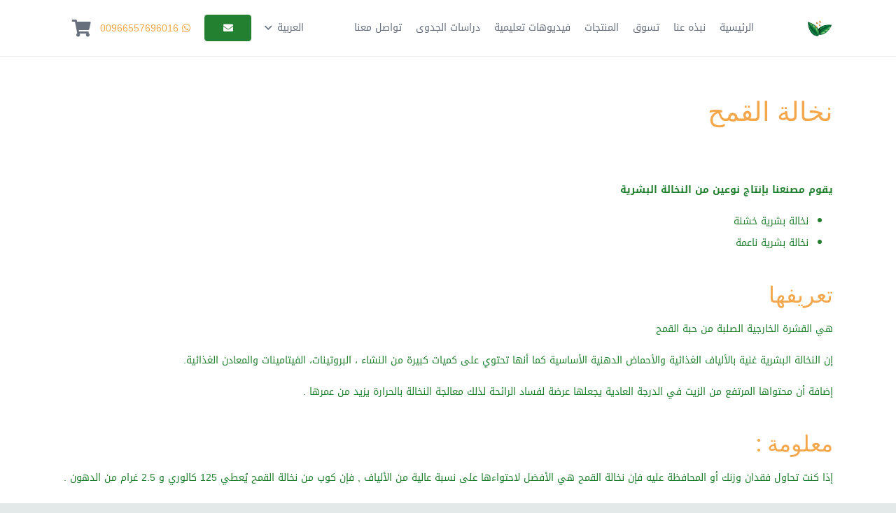

--- FILE ---
content_type: text/css
request_url: https://hatemalsabouni.com/wp-content/themes/Impreza-child/css/custom_ar.css?ver=6.8.1
body_size: -155
content:
@import url(http://fonts.googleapis.com/earlyaccess/droidarabickufi.css);

*:not(i),h4{
font-family: 'Droid Arabic Kufi', sans-serif;
}
section#product article:hover {
    background-color: #238030;
    color:#fff;
}
section#product article{
    float: none;
    max-width: 350px;
    border: solid #fff 10px;
    margin: 0 auto;
    text-align:center;
}
section#product .w-blog-post-body {
    margin-right: 0 !important;
}	
#about .wpb_wrapper {
    padding-left: 50px;
}
.w-contacts-item.mobile {
    margin-right: 15px;
}

.w-blog-post-title {width: 50%;
    float: right;}
    
.goback {float: left;}

/*woocommerce*/
.woocommerce h2 {
    font-size: 22px;
    letter-spacing: 0px;
}
.woocommerce-tabs .tabs li {
    float: right !important;
}
.woocommerce-checkout #customer_details, .woocommerce .form-row-first {
    float: right !important;
}
.woocommerce-checkout #order_review, .woocommerce .form-row-last {
    float: left !important;
}

 .woocommerce ul.wc-tabs {
    width: 100%;
    float: right;
}

.woocommerce h1.page-title {
    display: none !important;
}

--- FILE ---
content_type: text/css
request_url: https://hatemalsabouni.com/wp-content/themes/Impreza-child/style.css?ver=8.17.4
body_size: 507
content:
/*
Theme Name: Impreza Child
Template: Impreza
Version: 1.0
Author:	UpSolution
Theme URI: http://impreza.us-themes.com/
Author URI: http://us-themes.com/
*/

/*Add your own styles here:*/
@media (min-width: 1100px){
#product .header_ver .l-canvas.sidebar_none .w-blog-post, .header_ver .l-canvas.sidebar_none .w-blog-post, .w-blog.cols_4 .w-blog-post {
    width: 25% !important;
}
}
#product .w-blog.layout_smallcircle .w-blog-post-preview, .w-blog.layout_smallsquare .w-blog-post-preview {
    float: none;
    width: 50%;
    max-width: 350px;
    border: solid #fff 10px;
    margin: 0 auto;
    height: 100px;
    background-color: #fff;
}
#product .category-porducts:hover{
    background-color: #238030;
    color:#fff;
}

#product .w-blog.layout_smallcircle .w-blog-post-body, .w-blog.layout_smallsquare .w-blog-post-body {
    margin-left: 0;
}
#product .category-porducts {
    text-align: center;
}
a.w-btn.color_light, .w-btn.color_light, .w-btn.w-blog-post-more {
    color: #ffffff !important;
    background-color: #f4a74b;
}
a.w-btn.color_light, .w-btn.color_light, .w-btn.w-blog-post-more {
    color: #fff !important;
}
#about .wpb_wrapper{
    color: #fff;
    padding-top: 50px;
}
#about .category-porducts .w-blog-post-h {
    position: relative;
    top: -30px;
}.w-blog-post-h {
    position: relative;
    top: -35px;
}
#product .category-porducts .w-blog-post-h {
    position: relative;
    top: -35px;
}
#product .w-blog-post-preview img {
    display: block;
    float: none !important;
    margin: 0 !important;
    width: 100%;
    height: 100px;
}
a.w-btn.color_light, .w-btn.color_light, .w-btn.w-blog-post-more {
    color: #ffffff !important;
}
.w-copyright {
    float: left;
    width: 100%;
    height: 25px;
}
.w-copyright span {
    float: right;
}
.power {
    float: left;
}
.l-subfooter.at_bottom {
    border-radius: 10px;
}
footer.l-footer.layout_compact {
    padding: 0 20px;
}
ul.w-nav-list.level_1.hover_simple li:hover {
    box-shadow: 0 5px 0 0 #238030;
	background: #f4a74b;
}
.no-touch .w-nav.type_desktop .menu-item-language:hover > a, .no-touch .w-nav-item.level_1:hover > .w-nav-anchor:hover {
    border-bottom: 0px;
}
.w-nav-item.level_1.current-menu-item > .w-nav-anchor, .w-nav-item.level_1.current-menu-parent > .w-nav-anchor, .w-nav-item.level_1.current-menu-ancestor > .w-nav-anchor {
    border-bottom: 5px solid #238030;

}
/* .header_ver .l-header, .header_hor .l-subheader.at_middle, .l-subheader.at_middle .w-dropdown-list, .header_hor .l-subheader.at_middle .type_mobile .w-nav-list.level_1 {
    background-color: transparent;
} */
.l-footer.layout_compact .l-subfooter.at_bottom {
    padding-top: 10px;
    padding-bottom: 10px;
}
img.img-footer {
    float: left;
    width: 94px;
    position: relative;
    top: -60px;
    height: 81px;
    left: 0;
    background-color: #fff;
    border-radius: 50%;
    border: solid 2px #fff;
    padding: 2px;
}
.w-contacts-item.mobile i {
    font-size: 30px;
    border: solid 2px;
    border-radius: 50%;
    width: 50px;
    height: 50px;
    text-align: center;
    padding-top: 7px;
}
.cl-popup-box-content{
background:transparent !important;
}
.video{
text-align: center;
}
.products .vc_column-inner {
    padding: 5px;
    background: #238030;
    border-radius: 8px;
}
.products .vc_column-inner .wpb_text_column {
    padding: 10px 0px;
}
.products .vc_column-inner .w-image {
    margin-bottom: 0;
    border: solid 2px;
}
.products .vc_column-inner:hover {
    opacity: 0.8;
}
.products.xpadding .g-cols.offset_small > div {
    padding-left: 50px;
    padding-right: 50px;
}
.w-gallery-list a {
    border: solid 1px;
}

abbr.required {
    display: none !important;
}

p#billing_first_name_field abbr.required {
    display: inline-block !important;
    color: #f00;
}

p#billing_last_name_field abbr.required {
    display: inline-block !important;
    color: #f00;
}

p#billing_country_field abbr.required {
    display: inline-block !important;
    color: #f00;
}

p#billing_city_field abbr.required {
    display: inline-block !important;
    color: #f00;
}

p#billing_state_field abbr.required {
    display: inline-block !important;
    color: #f00;
}

p#billing_phone_field abbr.required {
    display: inline-block !important;
    color: #f00;
}




--- FILE ---
content_type: text/plain
request_url: https://www.google-analytics.com/j/collect?v=1&_v=j102&a=1037595173&t=pageview&_s=1&dl=https%3A%2F%2Fhatemalsabouni.com%2F2016%2F11%2F03%2Fwheat-bran%2F&ul=en-us%40posix&dt=%D9%86%D8%AE%D8%A7%D9%84%D8%A9%20%D8%A7%D9%84%D9%82%D9%85%D8%AD%20%E2%80%93%20Dr.%20Eng%20Hatem%20Alsabouni&sr=1280x720&vp=1280x720&_u=YEBAAEABAAAAACAAI~&jid=1474491882&gjid=109459929&cid=874711389.1769548288&tid=UA-170220278-1&_gid=455894771.1769548288&_r=1&_slc=1&gtm=45He61q0n81NXZL4BZza200&gcd=13l3l3l3l1l1&dma=0&tag_exp=103116026~103200004~104527906~104528501~104684208~104684211~115938465~115938469~116185181~116185182~116682875~116992598~117041588~117223566&z=1758953292
body_size: -452
content:
2,cG-7JRPVLMX7M

--- FILE ---
content_type: application/x-javascript
request_url: https://hatemalsabouni.com/wp-content/themes/Impreza-child/js/custom_ar.js?ver=1.0.0
body_size: -48
content:
jQuery.noConflict();
(function( $ ) {
    $(function() {
        $('a.w-blog-post-more.w-btn span').html('اقرأ المزيد');       
        console.log('ok');
       
    });
async src="//pagead2.googlesyndication.com/pagead/js/adsbygoogle.js"
<ins class="adsbygoogle"
     style="display:block"
     data-ad-client="ca-pub-8502744195788441"
     data-ad-slot="4268143889"
     data-ad-format="auto"></ins>

(adsbygoogle = window.adsbygoogle || []).push({});
})(jQuery);
// Other code using $ as an alias to the other library




